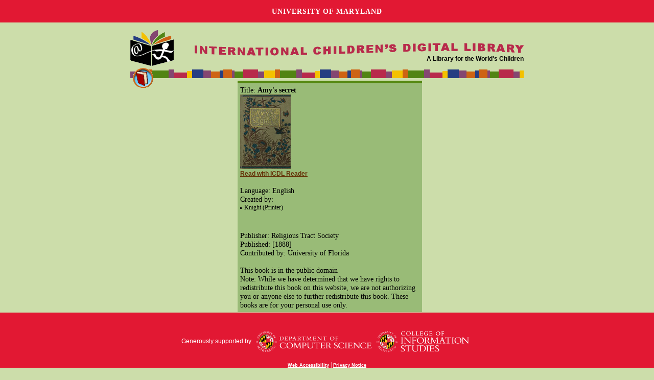

--- FILE ---
content_type: text/html
request_url: http://childrenslibrary.org/library/books/k/kniamys_00361614/index.html
body_size: 1514
content:
<!DOCTYPE html>
<html xmlns='http://www.w3.org/1999/xhtml' lang='en' xml:lang='en''>
<head>
<title>ICDL - International Children's Digital Library</title>
<meta http-equiv="Content-Type" content="text/html; charset=utf-8" /><meta name="description" content="International Children&apos;s Digital Library"><meta name="keywords" content="International Children&apos;s Digital Library, ICDL, children, books, library, online, free"><link rel='stylesheet' href='../../../../styles/homeimport.css' type='text/css' />
</head>
<body>
<div id='skip-link'><a href='#body' class='sr-only sr-only-focusable'>Skip to main content</a></div>
<div id="pagewidth">
<div id="homeheader">
  <div id="mainhead">
    <div class="logo">
      <a href="../../../../index.html"><img src="../../../../images/logo.gif" alt="ICDL book logo" style="border:0;" /></a> </div>
    <div class="title">
      <a href="../../../../index.html"><img src="../../../../images/title.gif" alt="International Children's Digital Library" style="margin:25px 0 0 0;border:0;" /></a>
      <div class="sponsor">
	  A Library for the World's Children
      </div>
    </div>
    <div class="clr"></div>
  </div>
</div>
<div class="clr"></div>
<div id="homenavimg">&nbsp;</div>
<div id="homenav"></div>
<div id="navreadbooksbtn">
  <a href="../../../books.html"><img src="../../../../images/navbar-book-btn.gif" alt="Read books"/></a>
</div>
<div class="clr"></div>
<hr class="hide" />
<div id="outer">
<div id="inner">
<div class="contentheadingoffset" id="body" style="margin-left:15px">
Title: <b>Amy's secret</b>
<br><a href='book/index.html'><img src='book/images/kniamys_00361614-0001-thumb20-mini.jpg' alt='Read Amy's secret'></a>
<br><b><a href='book/index.html' > Read with ICDL Reader</a></b>
<br>
<br>Language: English
<br>Created by:
<ul>
<li>Knight (Printer)
</ul>
<br>
<br>Publisher: Religious Tract Society
<br>Published: [1888]
<br>Contributed by: University of Florida
<br><br>This book is in the public domain
<br>Note: While we have determined that we have rights to redistribute this book on this website, we are not authorizing you or anyone else to further redistribute this book. These books are for your personal use only.</div></div><div class="clr"></div></div></div><div id='footer' style='color:#fff; background:#e21833'>  <span style='font-family: Verdana,Arial,sans-serif;'>Generously supported by &nbsp;&nbsp;<a href='https://www.cs.umd.edu/'><img src='../../../../images/dept_logo_reversed.png' alt='UMD CS Home' height='40px' style='vertical-align:middle'/></a> <a href='https://ischool.umd.edu/'><img src='../../../../images/iSchoolLogo.png' alt='UMD College of Information Studies' height='54px' style='vertical-align:middle'/></a></span>  <p><p><a href='https://www.umd.edu/web-accessibility' title='learn more about UMD&apos's web accessibility policy' style='color:#fff'>Web Accessibility</a>&nbsp;|&nbsp;<a href='https://umd.edu/privacy-notice' title='read the University's Privacy Notice' style='color:#fff'>Privacy Notice</a></p><br></div><script src='http://www.google-analytics.com/urchin.js' type='text/javascript'></script>
<script type='text/javascript'>
_uacct = 'UA-97669-3';
_udn = 'childrenslibrary.org';
urchinTracker();
</script>
<script src='https://umd-header.umd.edu/build/bundle.js?search=0&amp;search_domain=&amp;events=0&amp;news=0&amp;schools=0&amp;admissions=0&amp;support=0&amp;support_url=&amp;wrapper=0&amp;sticky=0'></script>
</body>
</html>
